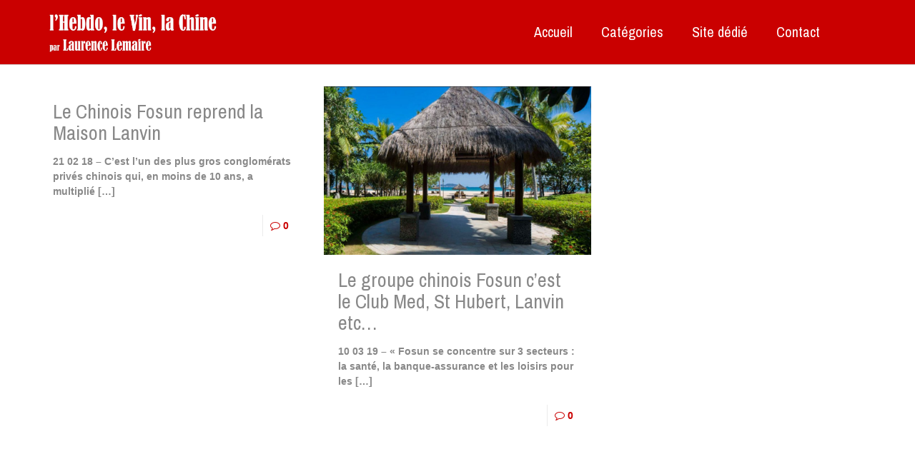

--- FILE ---
content_type: text/plain
request_url: https://www.google-analytics.com/j/collect?v=1&_v=j102&a=574218856&t=pageview&_s=1&dl=https%3A%2F%2Fwww.hebdovinchine.com%2Ftag%2Flanvin%2F&ul=en-us%40posix&dt=lanvin%20%E2%80%93%20Hebdo%20Vin%20Chine%20de%20Laurence%20Lemaire%20Blog%20Vin%20Bordeaux%20Chine&sr=1280x720&vp=1280x720&_u=IEBAAEABAAAAACAAI~&jid=1099166976&gjid=246450138&cid=2106374784.1769305032&tid=UA-87663617-1&_gid=1810677967.1769305032&_r=1&_slc=1&z=1605558472
body_size: -452
content:
2,cG-S8H71KD367